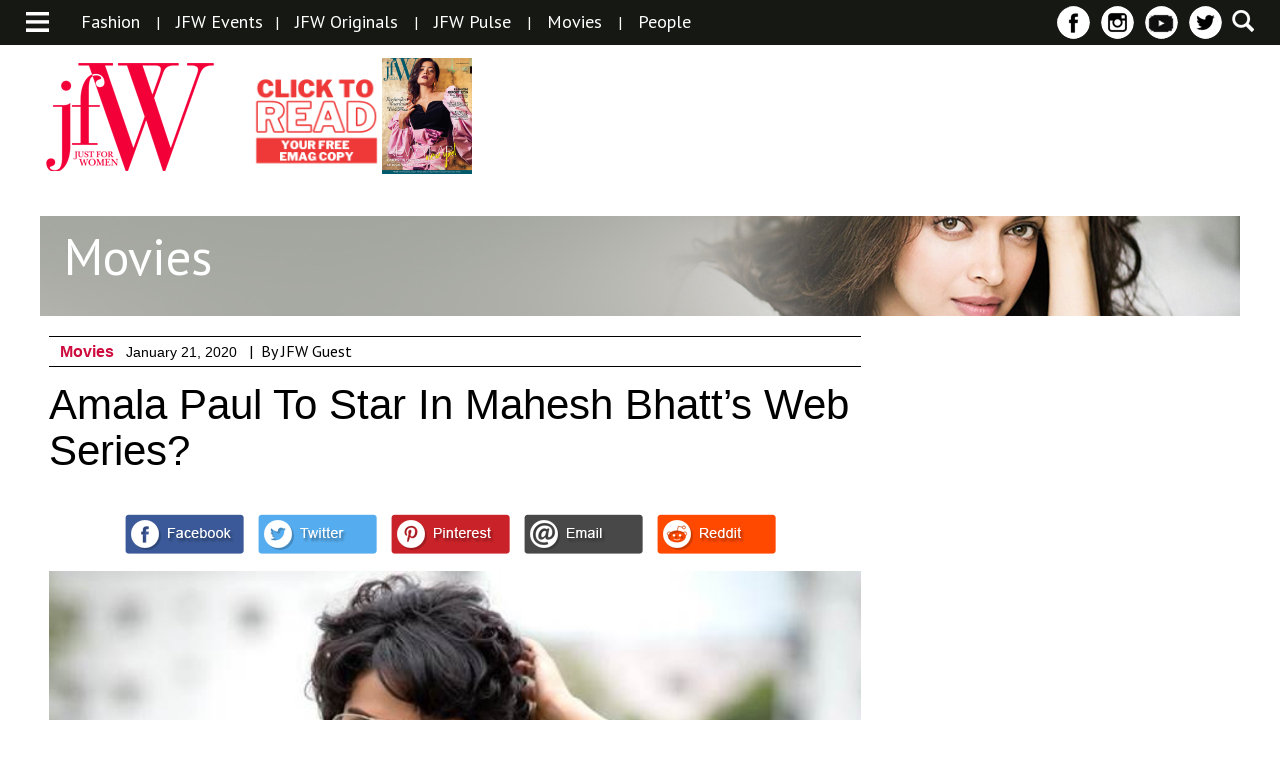

--- FILE ---
content_type: text/html; charset=utf-8
request_url: https://www.google.com/recaptcha/api2/aframe
body_size: 261
content:
<!DOCTYPE HTML><html><head><meta http-equiv="content-type" content="text/html; charset=UTF-8"></head><body><script nonce="0DS-lsESK0bicokdlrRCig">/** Anti-fraud and anti-abuse applications only. See google.com/recaptcha */ try{var clients={'sodar':'https://pagead2.googlesyndication.com/pagead/sodar?'};window.addEventListener("message",function(a){try{if(a.source===window.parent){var b=JSON.parse(a.data);var c=clients[b['id']];if(c){var d=document.createElement('img');d.src=c+b['params']+'&rc='+(localStorage.getItem("rc::a")?sessionStorage.getItem("rc::b"):"");window.document.body.appendChild(d);sessionStorage.setItem("rc::e",parseInt(sessionStorage.getItem("rc::e")||0)+1);localStorage.setItem("rc::h",'1769469465647');}}}catch(b){}});window.parent.postMessage("_grecaptcha_ready", "*");}catch(b){}</script></body></html>

--- FILE ---
content_type: text/css
request_url: https://jfwonline.com/wp-content/uploads/wp-less-cache/events-less.css?ver=1769469449
body_size: 2278
content:
#events{overflow:hidden;}#events #page-banner{position:relative;margin-bottom:12px;overflow:hidden;}#events #page-banner img{display:block;height:80px;margin-left:-28%;}#events #page-banner h1{font-size:50px;color:#fff;position:absolute;top:14px;left:10px;}#events #event-by-category .category-title,#events #event-by-category .event-title,#events #event-view .category-title,#events #event-view .event-title{text-transform:uppercase;padding:3px 18px;background:#dc0d43;margin-bottom:10px;}#events #event-by-category .category-title h1,#events #event-by-category .event-title h1,#events #event-view .category-title h1,#events #event-view .event-title h1{font-family:'PT Sans Narrow', sans-serif;font-size:34px;color:#fff;}#events #event-by-category .social-share-container,#events #event-view .social-share-container{overflow:hidden;width:100%;padding:15px 0 0;position:fixed;bottom:0;left:0;right:0;z-index:9999;}#events #event-by-category .social-share-container .share-icons,#events #event-view .social-share-container .share-icons{padding:8px 0;background:#e0e0e0;overflow:hidden;}#events #event-by-category .social-share-container .share-icons ul,#events #event-view .social-share-container .share-icons ul{text-align:center;}#events #event-by-category .social-share-container .share-icons ul li,#events #event-view .social-share-container .share-icons ul li{display:inline-block;margin-right:2px;}#events #event-by-category .social-share-container .share-icons ul li a,#events #event-view .social-share-container .share-icons ul li a{display:block;width:32px;height:34px;background:url(https://jfwonline.com/wp-content/themes/jfw/images/Social-Media-Icons-mobiles.png) no-repeat;}#events #event-by-category .social-share-container .share-icons ul li a#whatsapp,#events #event-view .social-share-container .share-icons ul li a#whatsapp{background-position:-161px -1px;}#events #event-by-category .social-share-container .share-icons ul li a#facebook,#events #event-view .social-share-container .share-icons ul li a#facebook{background-position:-1px -1px;}#events #event-by-category .social-share-container .share-icons ul li a#twitter,#events #event-view .social-share-container .share-icons ul li a#twitter{background-position:-41px -1px;}#events #event-by-category .social-share-container .share-icons ul li a#email,#events #event-view .social-share-container .share-icons ul li a#email{background-position:-241px -1px;}#events #event-by-category .social-share-container .share-icons ul li a#pinterest,#events #event-view .social-share-container .share-icons ul li a#pinterest{background-position:-121px -1px;}#events #event-by-category .social-share-container .share-icons ul li a#reddit,#events #event-view .social-share-container .share-icons ul li a#reddit{background-position:-81px -1px;}#events #event-by-category .event-list,#events #event-view .event-list{overflow:hidden;}#events #event-by-category .event-list .event-main,#events #event-view .event-list .event-main{overflow:hidden;}#events #event-by-category .event-list .event-main .event-image-and-title,#events #event-view .event-list .event-main .event-image-and-title{overflow:hidden;}#events #event-by-category .event-list .event-main .event-image-and-title img,#events #event-view .event-list .event-main .event-image-and-title img{display:block;width:100%;height:auto;}#events #event-by-category .event-list .event-main .event-image-and-title .white-band,#events #event-view .event-list .event-main .event-image-and-title .white-band{padding:6px 10px;background:#fff;}#events #event-by-category .event-list .event-main .event-image-and-title .white-band h1,#events #event-view .event-list .event-main .event-image-and-title .white-band h1{font-size:32px;}#events #event-by-category .event-list .event-main .event-image-and-title .white-band h4,#events #event-view .event-list .event-main .event-image-and-title .white-band h4{font-size:18px;color:#ce0c3e;}#events #event-by-category .event-list .event-main,#events #event-by-category .event-list .event-images,#events #event-by-category .event-list .event-thumbs,#events #event-view .event-list .event-main,#events #event-view .event-list .event-images,#events #event-view .event-list .event-thumbs{margin-bottom:40px;}#events #event-by-category .event-list .event-main .event-image-and-title,#events #event-by-category .event-list .event-images .event-image-and-title,#events #event-by-category .event-list .event-thumbs .event-image-and-title,#events #event-view .event-list .event-main .event-image-and-title,#events #event-view .event-list .event-images .event-image-and-title,#events #event-view .event-list .event-thumbs .event-image-and-title{margin-bottom:30px;}#events #event-by-category .event-list .event-main .advertisement,#events #event-by-category .event-list .event-images .advertisement,#events #event-by-category .event-list .event-thumbs .advertisement,#events #event-view .event-list .event-main .advertisement,#events #event-view .event-list .event-images .advertisement,#events #event-view .event-list .event-thumbs .advertisement{overflow:hidden;}#events #event-by-category .event-list .event-main .advertisement .ad-block,#events #event-by-category .event-list .event-images .advertisement .ad-block,#events #event-by-category .event-list .event-thumbs .advertisement .ad-block,#events #event-view .event-list .event-main .advertisement .ad-block,#events #event-view .event-list .event-images .advertisement .ad-block,#events #event-view .event-list .event-thumbs .advertisement .ad-block{display:none;}#events #event-by-category .event-list .event-main .advertisement .ad-block img,#events #event-by-category .event-list .event-images .advertisement .ad-block img,#events #event-by-category .event-list .event-thumbs .advertisement .ad-block img,#events #event-view .event-list .event-main .advertisement .ad-block img,#events #event-view .event-list .event-images .advertisement .ad-block img,#events #event-view .event-list .event-thumbs .advertisement .ad-block img{display:block;margin:0 auto;}#events #event-by-category .event-list .event-thumbs-and-trending,#events #event-by-category .event-list .event-images-and-trending,#events #event-view .event-list .event-thumbs-and-trending,#events #event-view .event-list .event-images-and-trending{overflow:hidden;}#events #event-by-category .event-list .event-thumbs,#events #event-view .event-list .event-thumbs{overflow:hidden;}#events #event-by-category .event-list .event-thumbs .event-thumb,#events #event-view .event-list .event-thumbs .event-thumb{width:266px;margin:0 auto;margin-bottom:50px;}#events #event-by-category .event-list .event-thumbs .event-thumb a,#events #event-view .event-list .event-thumbs .event-thumb a{display:block;padding-bottom:30px;}#events #event-by-category .event-list .event-thumbs .event-thumb .event-image-and-description,#events #event-view .event-list .event-thumbs .event-thumb .event-image-and-description{position:relative;}#events #event-by-category .event-list .event-thumbs .event-thumb .event-image-and-description .event-image,#events #event-view .event-list .event-thumbs .event-thumb .event-image-and-description .event-image{position:relative;}#events #event-by-category .event-list .event-thumbs .event-thumb .event-image-and-description .event-image img,#events #event-view .event-list .event-thumbs .event-thumb .event-image-and-description .event-image img{display:block;width:100%;height:auto;}#events #event-by-category .event-list .event-thumbs .event-thumb .event-image-and-description .event-image h3,#events #event-view .event-list .event-thumbs .event-thumb .event-image-and-description .event-image h3{width:96%;padding:9px 5px;font-size:17px;text-transform:uppercase;position:absolute;bottom:12px;background:#fff;opacity:0.6;}#events #event-by-category .event-list .event-thumbs .event-thumb .event-image-and-description .event-description,#events #event-view .event-list .event-thumbs .event-thumb .event-image-and-description .event-description{width:179px;height:46px;position:absolute;left:0;right:0;bottom:0;margin:0 auto;padding:7px 8px;border:1px solid #d7d8d3;background:#fff;}#events #event-by-category .event-list .event-thumbs .event-thumb .event-image-and-description .event-description h3,#events #event-by-category .event-list .event-thumbs .event-thumb .event-image-and-description .event-description h4,#events #event-view .event-list .event-thumbs .event-thumb .event-image-and-description .event-description h3,#events #event-view .event-list .event-thumbs .event-thumb .event-image-and-description .event-description h4{font-family:'PT Sans Narrow', sans-serif;}#events #event-by-category .event-list .event-thumbs .event-thumb .event-image-and-description .event-description h4,#events #event-view .event-list .event-thumbs .event-thumb .event-image-and-description .event-description h4{font-size:14px;color:#dc0d43;margin-bottom:3px;text-transform:uppercase;}#events #event-by-category .event-list .event-thumbs .event-thumb .event-image-and-description .event-description h3,#events #event-view .event-list .event-thumbs .event-thumb .event-image-and-description .event-description h3{font-size:17px;}#events #event-by-category .event-list .event-thumbs .tablet,#events #event-view .event-list .event-thumbs .tablet{display:none;}#events #event-by-category .event-list .event-images,#events #event-view .event-list .event-images{overflow:hidden;}#events #event-by-category .event-list .event-images .event-image,#events #event-view .event-list .event-images .event-image{width:266px;margin:0 auto;margin-bottom:20px;position:relative;}#events #event-by-category .event-list .event-images .event-image a,#events #event-view .event-list .event-images .event-image a{display:block;}#events #event-by-category .event-list .event-images .event-image img,#events #event-view .event-list .event-images .event-image img{display:block;width:100%;height:auto;}#events #event-by-category .event-list .event-images .event-image a.facebook-image-share,#events #event-view .event-list .event-images .event-image a.facebook-image-share{display:block;width:32px;height:34px;background:url(https://jfwonline.com/wp-content/themes/jfw/images/Social-Media-Icons-mobiles.png) no-repeat;background-position:-1px -1px;position:absolute;top:4px;left:4px;}#events #event-by-category .event-list .event-images .advertisement,#events #event-view .event-list .event-images .advertisement{margin-bottom:20px;}#events #event-by-category .event-list .event-images .tablet,#events #event-view .event-list .event-images .tablet{display:none;}#events #event-by-category .event-list .event-thumbs .advertisement,#events #event-view .event-list .event-thumbs .advertisement{margin-bottom:50px;}#events #event-by-category #advertisement-and-trending-articles,#events #event-by-category #advertisement-and-trending-videos,#events #event-view #advertisement-and-trending-articles,#events #event-view #advertisement-and-trending-videos{overflow:hidden;}#events #event-by-category #advertisement-and-trending-articles #advertisement,#events #event-by-category #advertisement-and-trending-videos #advertisement,#events #event-view #advertisement-and-trending-articles #advertisement,#events #event-view #advertisement-and-trending-videos #advertisement{display:none;}#events #event-by-category #trending-articles,#events #event-by-category #trending-videos,#events #event-view #trending-articles,#events #event-view #trending-videos{padding:0 10px;margin-bottom:10px;overflow:hidden;}#events #event-by-category #trending-articles .title,#events #event-by-category #trending-videos .title,#events #event-view #trending-articles .title,#events #event-view #trending-videos .title{background:#000;padding:5px 8px;overflow:hidden;}#events #event-by-category #trending-articles .title h1,#events #event-by-category #trending-videos .title h1,#events #event-view #trending-articles .title h1,#events #event-view #trending-videos .title h1{font-family:'PT Sans', sans-serif;font-size:34px;}#events #event-by-category #trending-articles .title h1 span.grey,#events #event-by-category #trending-videos .title h1 span.grey,#events #event-view #trending-articles .title h1 span.grey,#events #event-view #trending-videos .title h1 span.grey{color:#747474;}#events #event-by-category #trending-articles .title h1 span.white,#events #event-by-category #trending-videos .title h1 span.white,#events #event-view #trending-articles .title h1 span.white,#events #event-view #trending-videos .title h1 span.white{color:#fff;}#events #event-by-category #trending-articles .title h1 span.red,#events #event-by-category #trending-videos .title h1 span.red,#events #event-view #trending-articles .title h1 span.red,#events #event-view #trending-videos .title h1 span.red{color:#ce0c3e;}#events #event-by-category #trending-articles .articles .category-article,#events #event-by-category #trending-videos .articles .category-article,#events #event-view #trending-articles .articles .category-article,#events #event-view #trending-videos .articles .category-article{margin-bottom:10px;}#events #event-by-category #trending-articles .articles .category-article .category-and-article-info,#events #event-by-category #trending-videos .articles .category-article .category-and-article-info,#events #event-view #trending-articles .articles .category-article .category-and-article-info,#events #event-view #trending-videos .articles .category-article .category-and-article-info{width:100%;}#events #event-by-category #trending-articles .articles .category-article .category-and-article-info .article-title-and-tagline h1,#events #event-by-category #trending-articles .articles .category-article .category-and-article-info .article-title-and-tagline p,#events #event-by-category #trending-videos .articles .category-article .category-and-article-info .article-title-and-tagline h1,#events #event-by-category #trending-videos .articles .category-article .category-and-article-info .article-title-and-tagline p,#events #event-view #trending-articles .articles .category-article .category-and-article-info .article-title-and-tagline h1,#events #event-view #trending-articles .articles .category-article .category-and-article-info .article-title-and-tagline p,#events #event-view #trending-videos .articles .category-article .category-and-article-info .article-title-and-tagline h1,#events #event-view #trending-videos .articles .category-article .category-and-article-info .article-title-and-tagline p{font-family:'PT Sans Narrow', sans-serif;}#events #event-by-category #trending-articles .articles .category-article .category-and-article-info .article-title-and-tagline h1,#events #event-by-category #trending-videos .articles .category-article .category-and-article-info .article-title-and-tagline h1,#events #event-view #trending-articles .articles .category-article .category-and-article-info .article-title-and-tagline h1,#events #event-view #trending-videos .articles .category-article .category-and-article-info .article-title-and-tagline h1{font-size:32px;margin-bottom:4px;line-height:1.2em;}#events #event-by-category #trending-articles .articles .category-article .category-and-article-info .article-title-and-tagline p,#events #event-by-category #trending-videos .articles .category-article .category-and-article-info .article-title-and-tagline p,#events #event-view #trending-articles .articles .category-article .category-and-article-info .article-title-and-tagline p,#events #event-view #trending-videos .articles .category-article .category-and-article-info .article-title-and-tagline p{font-size:17px;line-height:1.2em;margin-bottom:5px;}#events #event-by-category #trending-articles .articles .category-article .category-and-article-info .article-title-and-tagline p a,#events #event-by-category #trending-videos .articles .category-article .category-and-article-info .article-title-and-tagline p a,#events #event-view #trending-articles .articles .category-article .category-and-article-info .article-title-and-tagline p a,#events #event-view #trending-videos .articles .category-article .category-and-article-info .article-title-and-tagline p a{color:#ce0c3e;}#events #event-by-category #trending-articles .articles .category-article .category-and-article-info .article-title-and-tagline .tagline,#events #event-by-category #trending-videos .articles .category-article .category-and-article-info .article-title-and-tagline .tagline,#events #event-view #trending-articles .articles .category-article .category-and-article-info .article-title-and-tagline .tagline,#events #event-view #trending-videos .articles .category-article .category-and-article-info .article-title-and-tagline .tagline{margin-bottom:5px;}#events #event-by-category #trending-articles .articles .category-article .category-and-article-info .article-title-and-tagline .tagline p,#events #event-by-category #trending-videos .articles .category-article .category-and-article-info .article-title-and-tagline .tagline p,#events #event-view #trending-articles .articles .category-article .category-and-article-info .article-title-and-tagline .tagline p,#events #event-view #trending-videos .articles .category-article .category-and-article-info .article-title-and-tagline .tagline p{display:inline;}#events #event-by-category #trending-articles .videos,#events #event-by-category #trending-videos .videos,#events #event-view #trending-articles .videos,#events #event-view #trending-videos .videos{padding:16px;background:#f2f2f2;overflow:hidden;}#events #event-by-category #trending-articles .videos .video,#events #event-by-category #trending-videos .videos .video,#events #event-view #trending-articles .videos .video,#events #event-view #trending-videos .videos .video{width:269px;margin-bottom:10px;}#events #event-by-category #trending-articles .videos .video iframe,#events #event-by-category #trending-videos .videos .video iframe,#events #event-view #trending-articles .videos .video iframe,#events #event-view #trending-videos .videos .video iframe{width:269px !important;height:165px;}#events #event-by-category #trending-articles .title,#events #event-view #trending-articles .title{margin-bottom:10px;}#events #event-view .back-to-link{margin-bottom:10px;}#events #event-view .back-to-link a{display:block;text-align:right;text-decoration:underline;color:#ce0c3e;}#events .advertisement{text-align:center;}@media only screen and (min-width: 320px) and (max-width: 567px){#events #event-by-category .event-list .event-main .advertisement .mobile-vert,#events #event-by-category .event-list .event-images .advertisement .mobile-vert,#events #event-by-category .event-list .event-thumbs .advertisement .mobile-vert,#events #event-view .event-list .event-main .advertisement .mobile-vert,#events #event-view .event-list .event-images .advertisement .mobile-vert,#events #event-view .event-list .event-thumbs .advertisement .mobile-vert{display:block;}}@media only screen and (min-width: 568px){#events #page-banner{margin:0 10px 15px;}#events #page-banner img{height:auto;margin:0;}#events #page-banner h1{font-size:64px;top:16px;left:34px;}#events #event-by-category,#events #event-view{padding:0 10px;}#events #event-by-category .event-list .event-main .event-image-and-title,#events #event-view .event-list .event-main .event-image-and-title{position:relative;}#events #event-by-category .event-list .event-main .event-image-and-title .white-band,#events #event-view .event-list .event-main .event-image-and-title .white-band{position:absolute;bottom:20px;min-width:300px;}#events #event-by-category .event-list .event-thumbs .event-thumb,#events #event-view .event-list .event-thumbs .event-thumb{float:left;margin-right:16px;}#events #event-by-category .event-list .event-thumbs .advertisement,#events #event-view .event-list .event-thumbs .advertisement{clear:both;}#events #event-by-category .event-list .event-images .event-image,#events #event-view .event-list .event-images .event-image{float:left;margin-right:16px;}#events #event-by-category .event-list .event-images .advertisement,#events #event-view .event-list .event-images .advertisement{clear:both;}#events #event-by-category #trending-articles,#events #event-by-category #trending-videos,#events #event-view #trending-articles,#events #event-view #trending-videos{padding:0;}#events #event-by-category #trending-videos .videos,#events #event-view #trending-videos .videos{padding:16px 0;}#events #event-by-category #trending-videos .videos .video,#events #event-view #trending-videos .videos .video{width:269px;float:left;margin-right:10px;}#events #event-by-category #trending-videos .videos .video iframe,#events #event-view #trending-videos .videos .video iframe{width:269px !important;height:165px;}}@media only screen and (min-width: 568px) and (max-width: 767px){#events #event-by-category .event-list .event-thumbs .event-thumb:nth-child(2n){margin-right:0;}#events #event-by-category .event-list .event-main .advertisement .mobile-horz,#events #event-by-category .event-list .event-images .advertisement .mobile-horz,#events #event-by-category .event-list .event-thumbs .advertisement .mobile-horz,#events #event-view .event-list .event-main .advertisement .mobile-horz,#events #event-view .event-list .event-images .advertisement .mobile-horz,#events #event-view .event-list .event-thumbs .advertisement .mobile-horz{display:block;}#events #event-by-category .event-list .event-thumbs .event-thumb.second-in-row,#events #event-view .event-list .event-thumbs .event-thumb.second-in-row{margin-right:0;}#events #event-by-category .event-list .event-images .event-image.second-in-row,#events #event-view .event-list .event-images .event-image.second-in-row{margin-right:0;}}@media only screen and (min-width: 568px) and (max-width: 1023px){#events #event-by-category #trending-videos .videos .video:nth-child(2n),#events #event-view #trending-videos .videos .video:nth-child(2n){margin-right:0;}#events #event-by-category #trending-videos .videos .video:nth-last-child(1),#events #event-view #trending-videos .videos .video:nth-last-child(1){display:none;}}@media only screen and (min-width: 768px){#events #event-by-category,#events #event-view{padding:0 20px;}#events #event-by-category .category-title h1,#events #event-by-category .event-title h1,#events #event-view .category-title h1,#events #event-view .event-title h1{font-size:32px;}#events #event-by-category .social-share-container,#events #event-view .social-share-container{position:relative;padding:15px 0;}#events #event-by-category .social-share-container .share-icons,#events #event-view .social-share-container .share-icons{padding:0;background:none;}#events #event-by-category .social-share-container .share-icons ul li,#events #event-view .social-share-container .share-icons ul li{margin-right:10px;}#events #event-by-category .social-share-container .share-icons ul li a,#events #event-view .social-share-container .share-icons ul li a{width:119px;height:40px;background:url(https://jfwonline.com/wp-content/themes/jfw/images/Social-Media-Icons-Desktop.png) no-repeat;}#events #event-by-category .social-share-container .share-icons ul li a#whatsapp,#events #event-view .social-share-container .share-icons ul li a#whatsapp{display:none;background-position:0 0;}#events #event-by-category .social-share-container .share-icons ul li a#facebook,#events #event-view .social-share-container .share-icons ul li a#facebook{background-position:0 0;}#events #event-by-category .social-share-container .share-icons ul li a#twitter,#events #event-view .social-share-container .share-icons ul li a#twitter{background-position:0 -50px;}#events #event-by-category .social-share-container .share-icons ul li a#email,#events #event-view .social-share-container .share-icons ul li a#email{background-position:0 -250px;}#events #event-by-category .social-share-container .share-icons ul li a#pinterest,#events #event-view .social-share-container .share-icons ul li a#pinterest{background-position:0 -150px;}#events #event-by-category .social-share-container .share-icons ul li a#reddit,#events #event-view .social-share-container .share-icons ul li a#reddit{background-position:0 -100px;}#events #event-by-category .social-share-container .share-icons ul li.whatsapp,#events #event-view .social-share-container .share-icons ul li.whatsapp{display:none;}#events #event-by-category .event-list,#events #event-view .event-list{margin-bottom:50px;}#events #event-by-category .event-list .event-thumbs,#events #event-view .event-list .event-thumbs{margin-bottom:50px;}#events #event-by-category .event-list .event-thumbs .event-thumb,#events #event-view .event-list .event-thumbs .event-thumb{width:234px;margin-right:13px;margin-bottom:13px;}#events #event-by-category .event-list .event-images .event-image,#events #event-view .event-list .event-images .event-image{width:234px;margin-right:13px;margin-bottom:13px;}#events #event-by-category .event-list .event-thumbs .mobile,#events #event-by-category .event-list .event-images .mobile,#events #event-view .event-list .event-thumbs .mobile,#events #event-view .event-list .event-images .mobile{display:none;}#events #event-by-category .event-list .event-thumbs .tablet,#events #event-by-category .event-list .event-images .tablet,#events #event-view .event-list .event-thumbs .tablet,#events #event-view .event-list .event-images .tablet{display:block;}#events #event-by-category #trending-videos .videos,#events #event-view #trending-videos .videos{padding:16px 12px;}#events #event-by-category #trending-videos .videos .video,#events #event-view #trending-videos .videos .video{width:345px;margin-right:13px;margin-bottom:13px;}#events #event-by-category #trending-videos .videos .video iframe,#events #event-view #trending-videos .videos .video iframe{width:345px !important;height:213px;}}@media only screen and (min-width: 768px) and (max-width: 1023px){#events #event-by-category .event-list .event-thumbs .event-thumb:nth-child(3n){margin-right:0;}#events #event-by-category .event-list .event-main .advertisement .tab-vert,#events #event-by-category .event-list .event-images .advertisement .tab-vert,#events #event-by-category .event-list .event-thumbs .advertisement .tab-vert,#events #event-view .event-list .event-main .advertisement .tab-vert,#events #event-view .event-list .event-images .advertisement .tab-vert,#events #event-view .event-list .event-thumbs .advertisement .tab-vert{display:block;}#events #event-by-category .event-list .event-thumbs .event-thumb.third-in-row,#events #event-view .event-list .event-thumbs .event-thumb.third-in-row{margin-right:0;}#events #event-by-category .event-list .event-images .event-image.third-in-row,#events #event-view .event-list .event-images .event-image.third-in-row{margin-right:0;}}@media only screen and (min-width: 1024px){#events #page-banner{margin-bottom:20px;}#events #event-by-category .category-title,#events #event-by-category .event-title,#events #event-view .category-title,#events #event-view .event-title{margin-bottom:30px;}#events #event-by-category .event-list .event-main .event-image-and-title,#events #event-view .event-list .event-main .event-image-and-title{width:664px;float:left;}#events #event-by-category .event-list .event-main .advertisement,#events #event-view .event-list .event-main .advertisement{width:302px;float:right;}#events #event-by-category .event-list .event-thumbs,#events #event-view .event-list .event-thumbs{width:664px;float:left;margin-bottom:0;}#events #event-by-category .event-list .event-thumbs .event-thumb,#events #event-view .event-list .event-thumbs .event-thumb{width:210px;}#events #event-by-category .event-list .event-images,#events #event-view .event-list .event-images{width:664px;float:left;margin-bottom:0;}#events #event-by-category .event-list .event-images .event-image,#events #event-view .event-list .event-images .event-image{width:210px;}#events #event-by-category .event-list #advertisement-and-trending-articles,#events #event-by-category .event-list #advertisement-and-trending-videos,#events #event-view .event-list #advertisement-and-trending-articles,#events #event-view .event-list #advertisement-and-trending-videos{width:302px;float:right;}#events #event-by-category .event-list #advertisement-and-trending-articles #advertisement,#events #event-by-category .event-list #advertisement-and-trending-videos #advertisement,#events #event-view .event-list #advertisement-and-trending-articles #advertisement,#events #event-view .event-list #advertisement-and-trending-videos #advertisement{display:block;margin-bottom:40px;}#events #event-by-category .event-list #advertisement-and-trending-articles #trending-articles,#events #event-by-category .event-list #advertisement-and-trending-articles #trending-videos,#events #event-by-category .event-list #advertisement-and-trending-videos #trending-articles,#events #event-by-category .event-list #advertisement-and-trending-videos #trending-videos,#events #event-view .event-list #advertisement-and-trending-articles #trending-articles,#events #event-view .event-list #advertisement-and-trending-articles #trending-videos,#events #event-view .event-list #advertisement-and-trending-videos #trending-articles,#events #event-view .event-list #advertisement-and-trending-videos #trending-videos{float:none;}#events #event-by-category .event-list #advertisement-and-trending-videos #advertisement,#events #event-view .event-list #advertisement-and-trending-videos #advertisement{margin-bottom:68px;}#events #event-by-category .event-list #trending-articles,#events #event-by-category .event-list #trending-videos,#events #event-view .event-list #trending-articles,#events #event-view .event-list #trending-videos{width:302px;float:right;}#events #event-by-category .event-list #trending-videos .videos,#events #event-view .event-list #trending-videos .videos{padding:16px 0;}#events #event-by-category .event-list #trending-videos .videos .video,#events #event-view .event-list #trending-videos .videos .video{width:302px;}#events #event-by-category .event-list #trending-videos .videos .video iframe,#events #event-view .event-list #trending-videos .videos .video iframe{width:302px !important;height:184px;}}@media only screen and (min-width: 1024px) and (max-width: 1279px){#events #event-by-category .event-list .event-thumbs .event-thumb:nth-child(3n){margin-right:0;}#events #event-by-category .event-list .event-main .advertisement .tab-horz,#events #event-by-category .event-list .event-thumbs .advertisement .tab-horz,#events #event-view .event-list .event-main .advertisement .tab-horz,#events #event-view .event-list .event-thumbs .advertisement .tab-horz{display:block;}#events #event-by-category .event-list .event-thumbs .event-thumb.third-in-row,#events #event-view .event-list .event-thumbs .event-thumb.third-in-row{margin-right:0;}#events #event-by-category .event-list .event-images .event-image.third-in-row,#events #event-view .event-list .event-images .event-image.third-in-row{margin-right:0;}#events #event-by-category #trending-videos .videos .video:nth-child(2n),#events #event-view #trending-videos .videos .video:nth-child(2n){margin-right:0;}}@media only screen and (min-width: 1280px){#events #page-banner{margin:0 30px 20px;padding:0 10px;}#events #event-by-category .event-list .event-thumbs .event-thumb:nth-child(3n){margin-right:0;}#events #event-by-category,#events #event-view{padding:0 40px;}#events #event-by-category .event-list,#events #event-view .event-list{padding:0 20px;}#events #event-by-category .event-list .event-main .event-image-and-title,#events #event-view .event-list .event-main .event-image-and-title{width:840px;}#events #event-by-category .event-list .event-main .advertisement,#events #event-view .event-list .event-main .advertisement{width:300px;}#events #event-by-category .event-list .event-main .advertisement .desktop,#events #event-view .event-list .event-main .advertisement .desktop{display:block;}#events #event-by-category .event-list .event-thumbs,#events #event-view .event-list .event-thumbs{width:840px;}#events #event-by-category .event-list .event-thumbs .event-thumb,#events #event-view .event-list .event-thumbs .event-thumb{width:266px;margin-right:20px;}#events #event-by-category .event-list .event-thumbs .event-thumb.third-in-row,#events #event-view .event-list .event-thumbs .event-thumb.third-in-row{margin-right:0;}#events #event-by-category .event-list .event-images,#events #event-view .event-list .event-images{width:840px;}#events #event-by-category .event-list .event-images .event-image,#events #event-view .event-list .event-images .event-image{width:266px;margin-right:20px;}#events #event-by-category .event-list .event-images .event-image.third-in-row,#events #event-view .event-list .event-images .event-image.third-in-row{margin-right:0;}#events #event-by-category .event-list #advertisement-and-trending-articles #advertisement,#events #event-view .event-list #advertisement-and-trending-articles #advertisement{margin-bottom:108px;}#events #event-by-category .event-list #advertisement-and-trending-videos #advertisement,#events #event-view .event-list #advertisement-and-trending-videos #advertisement{margin-bottom:136px;}#events #event-by-category #trending-videos .videos,#events #event-view #trending-videos .videos{width:300px;}#events #event-by-category #trending-videos .videos .video iframe,#events #event-view #trending-videos .videos .video iframe{width:300px !important;}}